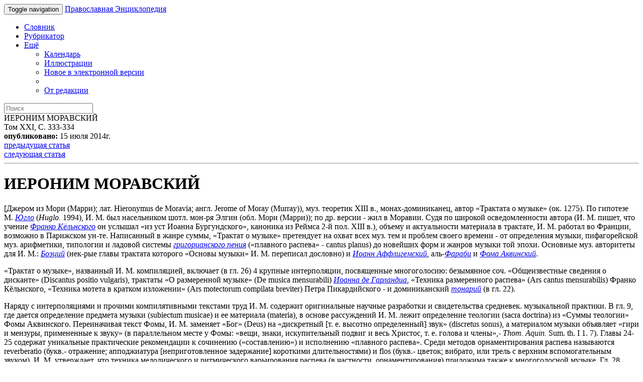

--- FILE ---
content_type: text/html; charset=utf-8
request_url: https://m.pravenc.ru/text/293724.html
body_size: 6114
content:

<!DOCTYPE html>
<html lang="ru">
<head>
	<title>ИЕРОНИМ МОРАВСКИЙ &bull; Православная Энциклопедия под редакцией Патриарха Московского и всея Руси Кирилла, мобильная версия</title>
	<meta charset="UTF-8" />
	<meta http-equiv='Content-Language' content='ru' />
	<meta http-equiv="X-UA-Compatible" content="IE=edge" />
	<meta name="viewport" content="width=device-width, initial-scale=1" />
	<meta content="true" name="HandheldFriendly">
	<meta content="200" name="MobileOptimized">
	<meta name='yandex-verification' content='6d15a46557bde0dc' />
	<meta name="google-site-verification" content="vNlPWKB2K52722VM3X0aA24BA3e6rK_YUUw_B1UNDM0" />
	<link href="http://www.pravenc.ru/text/293724.html" rel="canonical" />
	<link rel="shortcut icon" href="/images/favicon.ico" />
	<link href="/images/js/bootstrap.3/css/bootstrap.min.css" rel="stylesheet" />
	<link href="/images/css/m.style.css" rel="stylesheet" />
</head>
<body role="document" >
<div id="wrap">
<div class="navbar navbar-inverse navbar-fixed-top" role="navigation">
	<div class="container">
		<div class="navbar-header">
			<button type="button" class="navbar-toggle" data-toggle="collapse" data-target=".navbar-collapse">
				<span class="sr-only">Toggle navigation</span>
				<span class="icon-bar"></span>
				<span class="icon-bar"></span>
				<span class="icon-bar"></span>
			</button>
			<a class="navbar-brand" href="/">Православная Энциклопедия</a>
		</div>
		<div class="navbar-collapse collapse">
			<ul class="nav navbar-nav">
				<li><a href="/list.html">Словник</a></li>
				<li><a href="/rubrics/">Рубрикатор</a></li>
				<li class="dropdown">
					<a href="#" class="dropdown-toggle" data-toggle="dropdown">Ещё <b class="caret"></b></a>
					<ul class="dropdown-menu">
						<li><a href="/calendar/">Календарь</a></li>
						<li><a href="/illustrations.html">Иллюстрации</a></li>
						<li><a href="/new.html">Новое в электронной версии</a></li>
						<li class="divider"></li>
						<li><a href="/text/73090.html">От редакции</a></li>
					</ul>
				</li>
			</ul>
			<form class="navbar-form navbar-right" action="/search/">
				<input type="text" name="text" class="form-control" placeholder="Поиск">
			</form>
		</div>
	</div>
</div>
<div class="container">
<div class="article-page">

<div class="panel panel-primary">
	<div class="panel-heading">ИЕРОНИМ МОРАВСКИЙ</div>
	<div class="panel-body">
	<div class="article-details clearfix">
		<div class="pull-right">
			<div class="pull-left article-details-item">Том XXI, С. 333-334</div>
			<div class="pull-left article-details-item"><span class="glyphicon glyphicon-time"></span> <strong>опубликовано:</strong> 15 июля 2014г.</div>
		</div>
		<div>
			<div class="pull-left article-details-item"><span class="glyphicon glyphicon-chevron-left"></span> <a href="/text/293722.html" rel="prev">предыдущая статья</a></div>
			<div class="pull-left article-details-item"><span class="glyphicon glyphicon-chevron-right"></span> <a href="/text/293726.html" rel="next">следующая статья</a></div>
		</div>
	</div>
	<hr class="clearfix">
	<h1>ИЕРОНИМ МОРАВСКИЙ</h1>
	
	<div class="article-page-text"><p>
[Джером из Мори (Марри); лат. Hieronymus de Moravia; англ. Jerome of Moray (Murray)), муз. теоретик XIII в., монах-доминиканец, автор «Трактата о музыке» (ок. 1275). По гипотезе М. <a href="/text/Югло.html"style="font-style:italic;">Югло</a> (<span style="font-style:italic;">Huglo.</span> 1994), И. М. был насельником шотл. мон-ря Элгин (обл. Мори (Марри)); по др. версии - жил в Моравии. Судя по широкой осведомленности автора (И. М. пишет, что учение <a href="/text/Франко Кёльнского.html"style="font-style:italic;">Франко Кёльнского</a> он услышал «из уст Иоанна Бургундского», каноника из Реймса 2-й пол. XIII в.), объему и актуальности материала в трактате, И. М. работал во Франции, возможно в Парижском ун-те. Написанный в жанре суммы, «Трактат о музыке» претендует на охват всех муз. тем и проблем своего времени - от определения музыки, пифагорейской муз. арифметики, типологии и ладовой системы <a href="/text/ГРИГОРИАНСКОЕ ПЕНИЕ.html"style="font-style:italic;">григорианского пения</a> («плавного распева» - cantus planus) до новейших форм и жанров музыки той эпохи. Основные муз. авторитеты для И. М.: <a href="/text/Боэций.html"style="font-style:italic;">Боэций</a> (нек-рые главы трактата которого «Основы музыки» И. М. переписал дословно) и <a href="/text/Иоанн Аффлигемский.html"style="font-style:italic;">Иоанн Аффлигемский</a>, аль-<a href="/text/Фараби.html"style="font-style:italic;">Фараби</a> и <a href="/text/Фома Аквинский.html"style="font-style:italic;">Фома Аквинский</a>.
</p>
<p>
«Трактат о музыке», названный И. М. компиляцией, включает (в гл. 26) 4 крупные интерполяции, посвященные многоголосию: безымянное соч. «Общеизвестные сведения о дисканте» (Discantus positio vulgaris), трактаты «О размеренной музыке» (De musica mensurabili) <a href="/text/Иоанна де Гарландиа.html"style="font-style:italic;">Иоанна де Гарландиа</a>, «Техника размеренного распева» (Ars cantus mensurabilis) Франко Кёльнского, «Техника мотета в кратком изложении» (Ars motectorum compilata breviter) Петра Пикардийского - и доминиканский <a href="/text/тонарий.html"style="font-style:italic;">тонарий</a> (в гл. 22).
</p>
<p>
Наряду с интерполяциями и прочими компилятивными текстами труд И. М. содержит оригинальные научные разработки и свидетельства средневек. музыкальной практики. В гл. 9, где дается определение предмета музыки (subiectum musicae) и ее материала (materia), в основе рассуждений И. М. лежит определение теологии (sacra doctrina) из «Суммы теологии» Фомы Аквинского. Переиначивая текст Фомы, И. М. заменяет «Бог» (Deus) на «дискретный [т. е. высотно определенный] звук» (discretus sonus), а материалом музыки объявляет «гири и мензуры, примененные к звуку» (в параллельном месте у Фомы: «вещи, знаки, искупительный подвиг и весь Христос, т. е. голова и члены»,- <span style="font-style:italic;">Thom. Aquin.</span> Sum. th. I 1. 7). Главы 24-25 содержат уникальные практические рекомендации к сочинению («составлению») и исполнению «плавного распева». Среди методов орнаментирования распева называются reverberatio (букв.- отражение; апподжиатура [неприготовленное задержание] короткими длительностями) и flos (букв.- цветок; вибрато, или трель с верхним вспомогательным звуком). И. М. утверждает, что техника мелодического и ритмического варьирования распева (в частности, орнаментирования) приложима также к многоголосной музыке. Гл. 28 включает ценные замечания по настройке и технике игры на (2-струнном) ребеке и (5-струнной) виеле, в т. ч. впервые в западноевроп. истории описывается использование струны-бурдона (bordunus).
</p>
<div class="reference">
Соч.: Tractatus de musica / Ed. S. Cserba. Regensburg, 1935. (Freiburger Stud. z. Musikwissenschaft; 2).
     <table class="onepixdot"><tbody><tr><td></td></tr></tbody></table>
    </div>
<div class="reference">
Лит.: <span style="font-style:italic;">Page C.</span> Jerome of Moravia on the «rubeba» and «viella» // Galpin Society J. 1979. N 32. P. 77-98; <span style="font-style:italic;">idem.</span> Jerome of Moravia and Stopped-string Instruments // <span style="font-style:italic;">Idem.</span> Voices and instruments of the Middle Ages. L.; Melburn, 1987; Jérôme de Moravie: Un théoricien de la musique dans le milieu intellectuelle parisien du XIIIe siècle: Actes du Colloque de Royaumont, 1989 / Ed. C. Meyer. P., 1992; <span style="font-style:italic;">Huglo M.</span> La musica du Fr. Prêcheur Jérôme de Moray // M. Lütolf zum 60. Geburtstag / Hrsg. v. B. Hangartner, U. Fischer. Basel, 1994. S. 113-116; <span style="font-style:italic;">Berktold C.</span> Die aristotelische und die «musikalische» Zeit bei Hieronymus de Moravia // Mittelalterliche Musiktheorie in Zentraleuropa / Hrsg. v. W. Pass, A. Rausch. Tutzing, 1998. P. 1-6. (Musica mediaevalis Europae occidentalis; 4).
     <table class="onepixdot"><tbody><tr><td></td></tr></tbody></table>
    </div>
<div class="author">       <span style="font-style:italic;font-weight:bold;">С. Н. Лебедев</span><span style="font-style:italic;font-weight:bold;">     </span></div></div>
	<dl class="article-page-seealso dl-horizontal">
		<dt>Рубрики</dt>
		<dd><ul class="list-unstyled"><li><a href='/rubrics/122074.html'>Римско-католическая Церковь</a></li><li><a href='/rubrics/123244.html'>Теория музыки</a></li><li><a href='/rubrics/123254.html'>Теория музыки. Западная традиция</a></li><li><a href='/rubrics/123256.html'>Теория музыки. Западная традиция. Персоналии</a></li><li><a href='/rubrics/130533.html'>Доминиканцы</a></li></ul></dd>
		<dt>Ключевые слова</dt>
		<dd><ul class="list-unstyled"><li><a href="/search/keywords.html?kw=538287">Доминиканцы, католический нищенствующий монашеский орден</a></li><li><a href="/search/keywords.html?kw=634115">Теоретики музыки</a></li><li><a href="/search/keywords.html?kw=1739774">Иероним Моравский [Джером из Мори], музыкальный теоретик XIII в., монах-доминиканец, автор «Трактата о музыке» (ок. 1275)</a></li></ul></dd>
		<dt>См.также</dt>
		<dd><ul class="list-unstyled"><li><a href="/text/62450.html">АБЕЛЬ</a> Феликс Мари (1878 - 1953), франц. библеист и специалист по географии Палестины</li><li><a href="/text/62994.html">АВРЕЛИАН ИЗ РЕОМЕ</a> (IX в.), мон.-бенедиктинец, муз. теоретик </li><li><a href="/text/63236.html">АГАФОКЛИС</a> Панайотис (XIX в.), греч. муз. теоретик и преподаватель </li><li><a href="/text/63466.html">АДАМ ФУЛЬДСКИЙ</a> (ок.1445 – 1505),  нем. церк. композитор, теоретик, поэт и историк </li><li><a href="/text/64380.html">АЛЕКСАНДР МЕЗЕНЕЦ</a> (Стремоухов; нач. XVII в.– после 1667), мон. звенигор. Саввино-Сторожевского мон-ря, муз. теоретик </li><li><a href="/text/115902.html">АЛЬБЕРТ ВЕЛИКИЙ</a> (ок. 1200 (1193?) - 1280), св. католич. Церкви (пам. зап. 15 нояб.), учитель католич. Церкви, доминиканец, видный богослов-схоласт, философ</li></ul></dd>
	</dl>
</div>
</div>

</div>

</div></div>
<div id="footer">
	<div class="container">
		<p class="text-muted"><a href="https://fapmc.gov.ru/rospechat.html">Электронная версия разработана при финансовой поддержке Федерального агентства по печати и массовым коммуникациям</a>
<br /> 
&copy; 1998 - 2025 Церковно-научный центр «Православная Энциклопедия».</p>
		<p class="text-muted"><script type="text/javascript">
var gaJsHost = (("https:" == document.location.protocol) ? "https://ssl." : "https://www.");
document.write(unescape("%3Cscript src='" + gaJsHost + "google-analytics.com/ga.js' type='text/javascript'%3E%3C/script%3E"));
</script>
<script type="text/javascript">
try {
var pageTracker = _gat._getTracker("UA-261055-6");
pageTracker._trackPageview();
} catch(err) {}</script>
<div class="footer_counter">
<!-- Top100 (Kraken) Counter -->
<script>
    (function (w, d, c) {
    (w[c] = w[c] || []).push(function() {
        var options = {
            project: 1256149,
        };
        try {
            w.top100Counter = new top100(options);
        } catch(e) { }
    });
    var n = d.getElementsByTagName("script")[0],
    s = d.createElement("script"),
    f = function () { n.parentNode.insertBefore(s, n); };
    s.type = "text/javascript";
    s.async = true;
    s.src =
    (d.location.protocol == "https:" ? "https:" : "http:") +
    "//st.top100.ru/top100/top100.js";

    if (w.opera == "[object Opera]") {
    d.addEventListener("DOMContentLoaded", f, false);
} else { f(); }
})(window, document, "_top100q");
</script>
<noscript>
  <img src="//counter.rambler.ru/top100.cnt?pid=1256149" alt="Топ-100" />
</noscript>
<!-- END Top100 (Kraken) Counter -->
<!-- Yandex.Metrika counter -->
<script type="text/javascript">
    (function (d, w, c) {
        (w[c] = w[c] || []).push(function() {
            try {
                w.yaCounter810953 = new Ya.Metrika({
                    id:810953,
                    clickmap:true,
                    trackLinks:true,
                    accurateTrackBounce:true,
                    webvisor:true,
                    trackHash:true
                });
            } catch(e) { }
        });

        var n = d.getElementsByTagName("script")[0],
            s = d.createElement("script"),
            f = function () { n.parentNode.insertBefore(s, n); };
        s.type = "text/javascript";
        s.async = true;
        s.src = "//mc.yandex.ru/metrika/watch.js";

        if (w.opera == "[object Opera]") {
            d.addEventListener("DOMContentLoaded", f, false);
        } else { f(); }
    })(document, window, "yandex_metrika_callbacks");
</script>
<noscript><div><img src="//mc.yandex.ru/watch/810953" style="position:absolute; left:-9999px;" alt="" /></div></noscript>
<!-- /Yandex.Metrika counter --></p>
	</div>
</div>

<script src="/images/js/m.js"></script>
</body>
</html>

